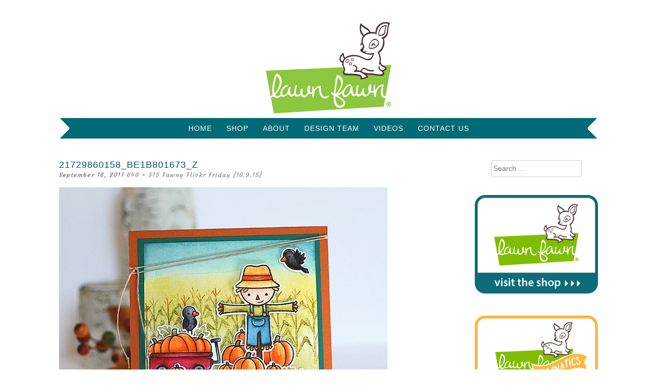

--- FILE ---
content_type: application/javascript; charset=UTF-8
request_url: http://blog.lawnfawn.com/cdn-cgi/challenge-platform/scripts/jsd/main.js
body_size: 4694
content:
window._cf_chl_opt={REqn6:'b'};~function(e,v,M,k,j,h,l,f){e=s,function(C,B,wX,g,Z,G){for(wX={C:444,B:521,Z:501,G:500,U:492,y:515,z:453,L:507,J:512,K:452},g=s,Z=C();!![];)try{if(G=-parseInt(g(wX.C))/1+-parseInt(g(wX.B))/2*(parseInt(g(wX.Z))/3)+parseInt(g(wX.G))/4+-parseInt(g(wX.U))/5+parseInt(g(wX.y))/6*(parseInt(g(wX.z))/7)+parseInt(g(wX.L))/8+-parseInt(g(wX.J))/9*(parseInt(g(wX.K))/10),G===B)break;else Z.push(Z.shift())}catch(U){Z.push(Z.shift())}}(R,283951),v=this||self,M=v[e(442)],k={},k[e(477)]='o',k[e(482)]='s',k[e(503)]='u',k[e(524)]='z',k[e(456)]='n',k[e(530)]='I',k[e(494)]='b',j=k,v[e(439)]=function(C,B,Z,G,wa,wV,wd,w4,y,z,L,J,K,P){if(wa={C:550,B:502,Z:535,G:463,U:461,y:543,z:461,L:545,J:523,K:441,P:471,H:476},wV={C:449,B:441,Z:448},wd={C:513,B:511,Z:486,G:540},w4=e,null===B||B===void 0)return G;for(y=D(B),C[w4(wa.C)][w4(wa.B)]&&(y=y[w4(wa.Z)](C[w4(wa.C)][w4(wa.B)](B))),y=C[w4(wa.G)][w4(wa.U)]&&C[w4(wa.y)]?C[w4(wa.G)][w4(wa.z)](new C[(w4(wa.y))](y)):function(H,w5,Y){for(w5=w4,H[w5(wV.C)](),Y=0;Y<H[w5(wV.B)];H[Y]===H[Y+1]?H[w5(wV.Z)](Y+1,1):Y+=1);return H}(y),z='nAsAaAb'.split('A'),z=z[w4(wa.L)][w4(wa.J)](z),L=0;L<y[w4(wa.K)];J=y[L],K=X(C,B,J),z(K)?(P='s'===K&&!C[w4(wa.P)](B[J]),w4(wa.H)===Z+J?U(Z+J,K):P||U(Z+J,B[J])):U(Z+J,K),L++);return G;function U(H,Y,w3){w3=s,Object[w3(wd.C)][w3(wd.B)][w3(wd.Z)](G,Y)||(G[Y]=[]),G[Y][w3(wd.G)](H)}},h=e(525)[e(445)](';'),l=h[e(545)][e(523)](h),v[e(541)]=function(C,B,wf,w6,Z,G,U,y){for(wf={C:534,B:441,Z:441,G:499,U:540,y:529},w6=e,Z=Object[w6(wf.C)](B),G=0;G<Z[w6(wf.B)];G++)if(U=Z[G],'f'===U&&(U='N'),C[U]){for(y=0;y<B[Z[G]][w6(wf.Z)];-1===C[U][w6(wf.G)](B[Z[G]][y])&&(l(B[Z[G]][y])||C[U][w6(wf.U)]('o.'+B[Z[G]][y])),y++);}else C[U]=B[Z[G]][w6(wf.y)](function(z){return'o.'+z})},f=function(wt,wo,wi,wY,wp,B,Z,G){return wt={C:464,B:544},wo={C:526,B:526,Z:540,G:526,U:457,y:465},wi={C:441},wY={C:441,B:465,Z:513,G:511,U:486,y:511,z:486,L:513,J:511,K:486,P:520,H:540,Y:540,T:526,i:520,o:526,S:540,I:457},wp=e,B=String[wp(wt.C)],Z={'h':function(U,wP){return wP={C:491,B:465},U==null?'':Z.g(U,6,function(y,wB){return wB=s,wB(wP.C)[wB(wP.B)](y)})},'g':function(U,y,z,wu,L,J,K,P,H,Y,T,i,o,S,I,E,x,F){if(wu=wp,U==null)return'';for(J={},K={},P='',H=2,Y=3,T=2,i=[],o=0,S=0,I=0;I<U[wu(wY.C)];I+=1)if(E=U[wu(wY.B)](I),Object[wu(wY.Z)][wu(wY.G)][wu(wY.U)](J,E)||(J[E]=Y++,K[E]=!0),x=P+E,Object[wu(wY.Z)][wu(wY.y)][wu(wY.z)](J,x))P=x;else{if(Object[wu(wY.L)][wu(wY.J)][wu(wY.K)](K,P)){if(256>P[wu(wY.P)](0)){for(L=0;L<T;o<<=1,y-1==S?(S=0,i[wu(wY.H)](z(o)),o=0):S++,L++);for(F=P[wu(wY.P)](0),L=0;8>L;o=1&F|o<<1,S==y-1?(S=0,i[wu(wY.H)](z(o)),o=0):S++,F>>=1,L++);}else{for(F=1,L=0;L<T;o=o<<1.28|F,S==y-1?(S=0,i[wu(wY.H)](z(o)),o=0):S++,F=0,L++);for(F=P[wu(wY.P)](0),L=0;16>L;o=o<<1.24|F&1,S==y-1?(S=0,i[wu(wY.Y)](z(o)),o=0):S++,F>>=1,L++);}H--,H==0&&(H=Math[wu(wY.T)](2,T),T++),delete K[P]}else for(F=J[P],L=0;L<T;o=F&1|o<<1,S==y-1?(S=0,i[wu(wY.H)](z(o)),o=0):S++,F>>=1,L++);P=(H--,0==H&&(H=Math[wu(wY.T)](2,T),T++),J[x]=Y++,String(E))}if(''!==P){if(Object[wu(wY.L)][wu(wY.G)][wu(wY.K)](K,P)){if(256>P[wu(wY.i)](0)){for(L=0;L<T;o<<=1,y-1==S?(S=0,i[wu(wY.H)](z(o)),o=0):S++,L++);for(F=P[wu(wY.i)](0),L=0;8>L;o=o<<1.35|1&F,S==y-1?(S=0,i[wu(wY.H)](z(o)),o=0):S++,F>>=1,L++);}else{for(F=1,L=0;L<T;o=F|o<<1,y-1==S?(S=0,i[wu(wY.Y)](z(o)),o=0):S++,F=0,L++);for(F=P[wu(wY.i)](0),L=0;16>L;o=o<<1.57|F&1,S==y-1?(S=0,i[wu(wY.H)](z(o)),o=0):S++,F>>=1,L++);}H--,0==H&&(H=Math[wu(wY.o)](2,T),T++),delete K[P]}else for(F=J[P],L=0;L<T;o=o<<1.47|1.05&F,y-1==S?(S=0,i[wu(wY.Y)](z(o)),o=0):S++,F>>=1,L++);H--,0==H&&T++}for(F=2,L=0;L<T;o=1.85&F|o<<1,S==y-1?(S=0,i[wu(wY.S)](z(o)),o=0):S++,F>>=1,L++);for(;;)if(o<<=1,y-1==S){i[wu(wY.H)](z(o));break}else S++;return i[wu(wY.I)]('')},'j':function(U,wT,wZ){return wT={C:520},wZ=wp,null==U?'':U==''?null:Z.i(U[wZ(wi.C)],32768,function(y,wv){return wv=wZ,U[wv(wT.C)](y)})},'i':function(U,y,z,wM,L,J,K,P,H,Y,T,i,o,S,I,E,F,x){for(wM=wp,L=[],J=4,K=4,P=3,H=[],i=z(0),o=y,S=1,Y=0;3>Y;L[Y]=Y,Y+=1);for(I=0,E=Math[wM(wo.C)](2,2),T=1;E!=T;x=o&i,o>>=1,0==o&&(o=y,i=z(S++)),I|=T*(0<x?1:0),T<<=1);switch(I){case 0:for(I=0,E=Math[wM(wo.C)](2,8),T=1;T!=E;x=o&i,o>>=1,0==o&&(o=y,i=z(S++)),I|=(0<x?1:0)*T,T<<=1);F=B(I);break;case 1:for(I=0,E=Math[wM(wo.B)](2,16),T=1;E!=T;x=o&i,o>>=1,o==0&&(o=y,i=z(S++)),I|=T*(0<x?1:0),T<<=1);F=B(I);break;case 2:return''}for(Y=L[3]=F,H[wM(wo.Z)](F);;){if(S>U)return'';for(I=0,E=Math[wM(wo.G)](2,P),T=1;E!=T;x=o&i,o>>=1,0==o&&(o=y,i=z(S++)),I|=T*(0<x?1:0),T<<=1);switch(F=I){case 0:for(I=0,E=Math[wM(wo.B)](2,8),T=1;E!=T;x=i&o,o>>=1,0==o&&(o=y,i=z(S++)),I|=(0<x?1:0)*T,T<<=1);L[K++]=B(I),F=K-1,J--;break;case 1:for(I=0,E=Math[wM(wo.G)](2,16),T=1;T!=E;x=o&i,o>>=1,o==0&&(o=y,i=z(S++)),I|=(0<x?1:0)*T,T<<=1);L[K++]=B(I),F=K-1,J--;break;case 2:return H[wM(wo.U)]('')}if(0==J&&(J=Math[wM(wo.B)](2,P),P++),L[F])F=L[F];else if(F===K)F=Y+Y[wM(wo.y)](0);else return null;H[wM(wo.Z)](F),L[K++]=Y+F[wM(wo.y)](0),J--,Y=F,0==J&&(J=Math[wM(wo.G)](2,P),P++)}}},G={},G[wp(wt.B)]=Z.h,G}(),W();function N(C,B,wD,w0){return wD={C:539,B:539,Z:513,G:498,U:486,y:499,z:481},w0=e,B instanceof C[w0(wD.C)]&&0<C[w0(wD.B)][w0(wD.Z)][w0(wD.G)][w0(wD.U)](B)[w0(wD.y)](w0(wD.z))}function O(Z,G,wc,wr,U,y,z){if(wc={C:505,B:474,Z:443,G:479,U:510,y:493,z:533,L:446,J:479,K:493,P:497,H:454,Y:533,T:446},wr=e,U=wr(wc.C),!Z[wr(wc.B)])return;G===wr(wc.Z)?(y={},y[wr(wc.G)]=U,y[wr(wc.U)]=Z.r,y[wr(wc.y)]=wr(wc.Z),v[wr(wc.z)][wr(wc.L)](y,'*')):(z={},z[wr(wc.J)]=U,z[wr(wc.U)]=Z.r,z[wr(wc.K)]=wr(wc.P),z[wr(wc.H)]=G,v[wr(wc.Y)][wr(wc.T)](z,'*'))}function W(wb,wE,wI,wk,C,B,Z,G,U){if(wb={C:519,B:474,Z:548,G:553,U:478,y:554,z:522},wE={C:548,B:553,Z:522},wI={C:549},wk=e,C=v[wk(wb.C)],!C)return;if(!V())return;(B=![],Z=C[wk(wb.B)]===!![],G=function(wj,y){(wj=wk,!B)&&(B=!![],y=Q(),a(y.r,function(z){O(C,z)}),y.e&&m(wj(wI.C),y.e))},M[wk(wb.Z)]!==wk(wb.G))?G():v[wk(wb.U)]?M[wk(wb.U)](wk(wb.y),G):(U=M[wk(wb.z)]||function(){},M[wk(wb.z)]=function(wN){wN=wk,U(),M[wN(wE.C)]!==wN(wE.B)&&(M[wN(wE.Z)]=U,G())})}function X(C,B,Z,wl,w1,G){w1=(wl={C:483,B:463,Z:460,G:463,U:551},e);try{return B[Z][w1(wl.C)](function(){}),'p'}catch(U){}try{if(null==B[Z])return void 0===B[Z]?'u':'x'}catch(y){return'i'}return C[w1(wl.B)][w1(wl.Z)](B[Z])?'a':B[Z]===C[w1(wl.G)]?'q0':!0===B[Z]?'T':B[Z]===!1?'F':(G=typeof B[Z],w1(wl.U)==G?N(C,B[Z])?'N':'f':j[G]||'?')}function m(G,U,wK,wC,y,z,L,J,K,P,H,Y){if(wK={C:487,B:497,Z:519,G:555,U:514,y:475,z:472,L:506,J:451,K:468,P:538,H:459,Y:450,T:484,i:514,o:440,S:438,I:514,n:532,E:458,b:514,c:496,x:466,F:514,wP:447,wH:490,wY:528,wT:479,wi:509,wo:495,wt:544},wC=e,!d(.01))return![];z=(y={},y[wC(wK.C)]=G,y[wC(wK.B)]=U,y);try{L=v[wC(wK.Z)],J=wC(wK.G)+v[wC(wK.U)][wC(wK.y)]+wC(wK.z)+L.r+wC(wK.L),K=new v[(wC(wK.J))](),K[wC(wK.K)](wC(wK.P),J),K[wC(wK.H)]=2500,K[wC(wK.Y)]=function(){},P={},P[wC(wK.T)]=v[wC(wK.i)][wC(wK.o)],P[wC(wK.S)]=v[wC(wK.I)][wC(wK.n)],P[wC(wK.E)]=v[wC(wK.b)][wC(wK.c)],P[wC(wK.x)]=v[wC(wK.F)][wC(wK.wP)],H=P,Y={},Y[wC(wK.wH)]=z,Y[wC(wK.wY)]=H,Y[wC(wK.wT)]=wC(wK.wi),K[wC(wK.wo)](f[wC(wK.wt)](Y))}catch(T){}}function d(C,wO,w8){return wO={C:485},w8=e,Math[w8(wO.C)]()>C}function s(w,A,C){return C=R(),s=function(p,B,u){return p=p-438,u=C[p],u},s(w,A)}function R(wq){return wq='3660jliIKX,84qSddGY,detail,body,number,join,chlApiRumWidgetAgeMs,timeout,isArray,from,removeChild,Array,fromCharCode,charAt,chlApiClientVersion,now,open,http-code:,contentDocument,isNaN,/b/ov1/0.475493033486551:1761949074:biF5zlmn7Y6GKhFF3Jb-fz08HCdhs-zfewIs6AryfNg/,display: none,api,REqn6,d.cookie,object,addEventListener,source,iframe,[native code],string,catch,chlApiSitekey,random,call,msg,floor,getPrototypeOf,errorInfoObject,v-TINxdcg$V19ekBhnSMtYK36El+PjJZFCGa5wsqmb7ypzXO80RuWDAiU4rofQ2HL,655710QMwnLw,event,boolean,send,EqCd5,error,toString,indexOf,283552ZwgwWu,183kpLkLi,getOwnPropertyNames,undefined,onload,cloudflare-invisible,/invisible/jsd,3803328VETmaS,xhr-error,jsd,sid,hasOwnProperty,5859DHXleO,prototype,_cf_chl_opt,127398JuyLry,createElement,style,status,__CF$cv$params,charCodeAt,3098BnMvtQ,onreadystatechange,bind,symbol,_cf_chl_opt;LqFH6;hVbM2;qStf6;tWSG2;llLXq5;dvpE4;ZXhrd5;kmUgV6;oEkGG2;ROBk0;iurWZ5;vsQae6;qTTx8;BMiX0;XrsK5;KHBf4;MliV1,pow,appendChild,chctx,map,bigint,navigator,mwju8,parent,keys,concat,/jsd/r/0.475493033486551:1761949074:biF5zlmn7Y6GKhFF3Jb-fz08HCdhs-zfewIs6AryfNg/,contentWindow,POST,Function,push,XrsK5,tabIndex,Set,dhIEtCZ,includes,clientInformation,stringify,readyState,error on cf_chl_props,Object,function,onerror,loading,DOMContentLoaded,/cdn-cgi/challenge-platform/h/,chlApiUrl,BMiX0,JHRle4,length,document,success,53252dSCgFL,split,postMessage,ItCy7,splice,sort,ontimeout,XMLHttpRequest'.split(','),R=function(){return wq},R()}function D(C,wQ,w2,B){for(wQ={C:535,B:534,Z:489},w2=e,B=[];C!==null;B=B[w2(wQ.C)](Object[w2(wQ.B)](C)),C=Object[w2(wQ.Z)](C));return B}function a(C,B,wL,wz,wy,wU,ww,Z,G){wL={C:519,B:451,Z:468,G:538,U:555,y:514,z:475,L:536,J:474,K:459,P:450,H:504,Y:552,T:495,i:544,o:547},wz={C:508},wy={C:518,B:443,Z:469,G:518},wU={C:459},ww=e,Z=v[ww(wL.C)],G=new v[(ww(wL.B))](),G[ww(wL.Z)](ww(wL.G),ww(wL.U)+v[ww(wL.y)][ww(wL.z)]+ww(wL.L)+Z.r),Z[ww(wL.J)]&&(G[ww(wL.K)]=5e3,G[ww(wL.P)]=function(wR){wR=ww,B(wR(wU.C))}),G[ww(wL.H)]=function(ws){ws=ww,G[ws(wy.C)]>=200&&G[ws(wy.C)]<300?B(ws(wy.B)):B(ws(wy.Z)+G[ws(wy.G)])},G[ww(wL.Y)]=function(wA){wA=ww,B(wA(wz.C))},G[ww(wL.T)](f[ww(wL.i)](JSON[ww(wL.o)](C)))}function Q(wW,w7,Z,G,U,y,z){w7=(wW={C:516,B:480,Z:517,G:473,U:542,y:455,z:527,L:537,J:546,K:531,P:470,H:462},e);try{return Z=M[w7(wW.C)](w7(wW.B)),Z[w7(wW.Z)]=w7(wW.G),Z[w7(wW.U)]='-1',M[w7(wW.y)][w7(wW.z)](Z),G=Z[w7(wW.L)],U={},U=BMiX0(G,G,'',U),U=BMiX0(G,G[w7(wW.J)]||G[w7(wW.K)],'n.',U),U=BMiX0(G,Z[w7(wW.P)],'d.',U),M[w7(wW.y)][w7(wW.H)](Z),y={},y.r=U,y.e=null,y}catch(L){return z={},z.r={},z.e=L,z}}function V(wG,w9,C,B,Z,G){return wG={C:519,B:488,Z:488,G:467},w9=e,C=v[w9(wG.C)],B=3600,Z=Math[w9(wG.B)](+atob(C.t)),G=Math[w9(wG.Z)](Date[w9(wG.G)]()/1e3),G-Z>B?![]:!![]}}()